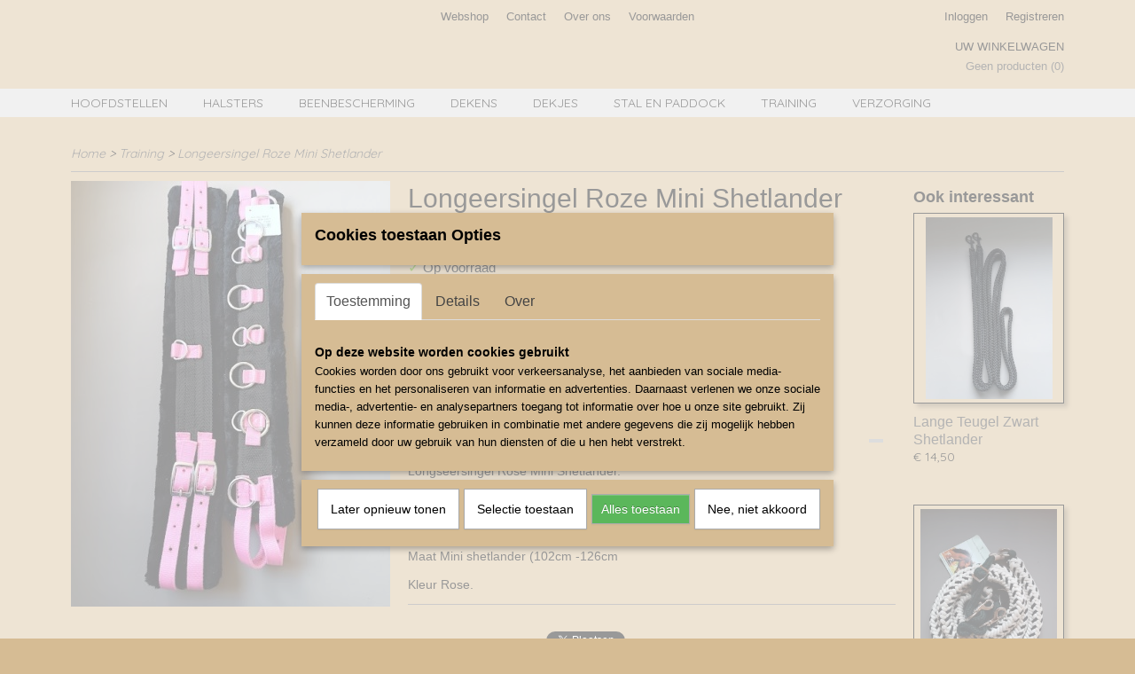

--- FILE ---
content_type: application/javascript
request_url: https://www.vtshetlandponyshop.nl/modules/AfterSale/templates/default/js/cookiepolicy.js?r=3788&fp=5f44b95f
body_size: 4355
content:
var IZI_AfterSale_CookiePolicy = new Class( {
  modal: {},
  modal_container: null,
  options: {},
  initialize: function() {
    window.addEvent( 'domready', function() {
      this.addBehaviour();
      if ( $( 'cookiepolicy' ) ) {
        if ( $( 'cookiepolicy' ).hasClass( 'cookiepolicy-type-1' ) ) {
          let top_offset = 0;
          if ( $( 'IZIAdminToolbar' ) ) {
            $( 'cookiepolicy' ).setStyle( 'top', $( 'IZIAdminToolbar' ).getScrollSize().y );
          }
          if ( document.getElement( 'div.mobileHeader' ) &&  document.getElement( 'div.mobileHeader' ).getStyle( 'display' ) === 'block' ) {
            top_offset = top_offset + document.getElement( 'div.mobileHeader' ).getStyle( 'height' ).toInt();
            $( 'cookiepolicy' ).setStyle( 'top', top_offset );
          }
         // document.getElement( 'body' ).setStyle( 'padding-top', top_offset + $( 'cookiepolicy' ).getStyle( 'height' ).toInt() );
        } else if ( $( 'cookiepolicy' ).hasClass( 'cookiepolicy-type-2' ) ) {
          let bottom_offset = 0;
          if ( window.getWidth() <= 767 && document.getElement( 'div.izi-social-bar' ) ) {
            bottom_offset = document.getElement( 'div.izi-social-bar' ).getScrollSize().y;
            $( 'cookiepolicy' ).setStyle( 'bottom', bottom_offset );
          }
          document.getElement( 'body' ).setStyle( 'padding-bottom', bottom_offset + $( 'cookiepolicy' ).getStyle( 'height' ).toInt() );
        }
        $( 'cookiepolicy' ).getElement( 'a[href="#cookiepolicy-accept"]' ).addEvent( 'click', function( e ) {
          e.stop();
          Cookie.write( 'CookiePolicy', JSON.encode( { accept: true, date: Date.now() } ), { duration: 365 } );

          Cookie.write( 'ad_storage', JSON.encode( { accept: true, date: Date.now() } ), { duration: 365 } );
          Cookie.write( 'ad_user_data', JSON.encode( { accept: true, date: Date.now() } ), { duration: 365 } );
          Cookie.write( 'ad_personalization', JSON.encode( { accept: true, date: Date.now() } ), { duration: 365 } );
          Cookie.write( 'analytics_storage', JSON.encode( { accept: true, date: Date.now() } ), { duration: 365 } );
          Cookie.write( 'functionality_storage', JSON.encode( { accept: true, date: Date.now() } ), { duration: 365 } );
          Cookie.write( 'personalization_storage', JSON.encode( { accept: true, date: Date.now() } ), { duration: 365 } );
          Cookie.write( 'security_storage', JSON.encode( { accept: true, date: Date.now() } ), { duration: 365 } );

          location.reload();
        } ); 
        $( 'cookiepolicy' ).getElement( 'a[href="#cookiepolicy-deny"]' ).addEvent( 'click', function( e ) {
          //e.stop();
          Cookie.write( 'CookiePolicy', JSON.encode( { accept: false, date: Date.now() } ), { duration: 365 } );
          Cookie.write( 'security_storage', JSON.encode( { accept: true, date: Date.now() } ), { duration: 365 } );
          location.reload();
        } );
        if($( 'cookiepolicy' ).getElement( 'a[href="#cookiepolicy-options"]' )){
          $( 'cookiepolicy' ).getElement( 'a[href="#cookiepolicy-options"]' ).addEvent( 'click', function( e ) {

            var script = document.getElementById('tabjs');
            if (script) {
              script.parentNode.removeChild(script);
            }

            this.modal = izi_shop_modal;
            var my_awesome_script = document.createElement('script');
            my_awesome_script.setAttribute('src','/core/javascript/lib/Tabs.js'+'?v='+Math.random());
            my_awesome_script.setAttribute('type','module');
            my_awesome_script.setAttribute('id','tabjs');
            document.head.appendChild(my_awesome_script);

            this.modal.show();
            $('shop-modal-container').addClass('cookie-option');
            var modal_body = this.modal.add_header( new Element('h3', {html: Locale.get('Cookie.cookie_option_heading')}));
            var modal_body = this.modal.add_footer( new Element('h3', {html: Locale.get('Cookie.cookie_option_footer')}));
            var modal_tab = this.modal.add_body( new Element('div', {html: Locale.get('Cookie.cookie_option_body')}));
          });
        }  
        if($( 'cookiepolicy' ).getElement( 'a[href="#cookiepolicy-options"]' )){
          document.addEventListener("click", function(e){
              if(e.target.id == 'allow-all'){
                  Cookie.write( 'ad_storage', JSON.encode( { accept: true, date: Date.now() } ), { duration: 365 } );
                  
                  Cookie.write( 'ad_user_data', JSON.encode( { accept: true, date: Date.now() } ), { duration: 365 } );
                  Cookie.write( 'ad_personalization', JSON.encode( { accept: true, date: Date.now() } ), { duration: 365 } );
                  Cookie.write( 'analytics_storage', JSON.encode( { accept: true, date: Date.now() } ), { duration: 365 } );
                  Cookie.write( 'functionality_storage', JSON.encode( { accept: true, date: Date.now() } ), { duration: 365 } );
                  Cookie.write( 'personalization_storage', JSON.encode( { accept: true, date: Date.now() } ), { duration: 365 } );
                  Cookie.write( 'security_storage', JSON.encode( { accept: true, date: Date.now() } ), { duration: 365 } );

                  Cookie.write( 'CookiePolicy', JSON.encode( { accept: true, date: Date.now() } ), { duration: 365 } );

                  /*consent event based on ookie value*/
                  var my_awesome_script = document.createElement('script');
                  my_awesome_script.setAttribute('src','https://www.googletagmanager.com/gtag/js'+'?id='+Locale.get('Cookie.analyticsId'));
                  my_awesome_script.setAttribute('type','module');
                  my_awesome_script.setAttribute('id','tabjs');
                  document.head.appendChild(my_awesome_script);
                  window.dataLayer = window.dataLayer || [];
                  function gtag(){dataLayer.push(arguments);}
                  gtag('js', new Date());
                  gtag('config', Locale.get('Cookie.analyticsId'));
                  gtag('consent', 'update', {
                      'ad_storage': 'granted',
                      'ad_user_data': 'granted',
                      'ad_personalization': 'granted',
                      'analytics_storage': 'granted',
                      'functionality_storage': 'granted',
                      'personalization_storage': 'granted',
                      'security_storage': 'granted'
                  });
                  /*End*/
                  this.modal.hide();
		  window.location.reload();    
              }
              else if(e.target.id == 'cookie-showagain'){
                  Cookie.write('CookiePolicy', JSON.encode({ accept: true, date: Date.now() }), { duration: 2 });
                  this.modal.hide();
		  window.location.reload();    
              }
              else if(e.target.id == 'reject-all'){
                  Cookie.write('CookiePolicy', JSON.encode({ accept: true, date: Date.now() }), { duration: 2 });
                  Cookie.write( 'security_storage', JSON.encode( { accept: true, date: Date.now() } ), { duration: 365 } );
                  this.modal.hide();
		  window.location.reload();    
              }  
              else if(e.target.id == 'allow-selection'){

                  Cookie.write( 'functionality_storage', JSON.encode( { accept: true, date: Date.now() } ), { duration: 365 } );
                  Cookie.write( 'personalization_storage', JSON.encode( { accept: true, date: Date.now() } ), { duration: 365 } );
                  Cookie.write( 'security_storage', JSON.encode( { accept: true, date: Date.now() } ), { duration: 365 } );
                  Cookie.write( 'CookiePolicy', JSON.encode( { accept: true, date: Date.now() } ), { duration: 365 } );

                  /*consent event based on cookie value*/
                  var my_awesome_script = document.createElement('script');
                  my_awesome_script.setAttribute('src','https://www.googletagmanager.com/gtag/js'+'?id='+Locale.get('Cookie.analyticsId'));
                  my_awesome_script.setAttribute('type','module');
                  my_awesome_script.setAttribute('id','tabjs');
                  document.head.appendChild(my_awesome_script);

                  consentArray = Array();

                  consentArray['functionality_storage'] = 'granted';
                  consentArray['personalization_storage'] = 'granted';
                  consentArray['security_storage'] = 'granted';

                  var statistics = document.getElementById('shp-cookie-statistics').checked;
                  var marketing = document.getElementById('shp-cookie-marketing').checked;
                  if(statistics){
                      consentArray['analytics_storage'] = 'granted';
                      Cookie.write( 'analytics_storage', JSON.encode( { accept: true, date: Date.now() } ), { duration: 365 } );
                  }
                  else{
                      consentArray['analytics_storage'] = 'denied';
                  }

                  if(marketing){
                      consentArray['ad_storage'] = 'granted';
                      consentArray['ad_user_data'] = 'granted';
                      consentArray['ad_personalization'] = 'granted';

                      Cookie.write( 'ad_storage', JSON.encode( { accept: true, date: Date.now() } ), { duration: 365 } );
                      Cookie.write( 'ad_user_data', JSON.encode( { accept: true, date: Date.now() } ), { duration: 365 } );
                      Cookie.write( 'ad_personalization', JSON.encode( { accept: true, date: Date.now() } ), { duration: 365 } );
                  }
                  else{
                      consentArray['ad_storage'] = 'denied';
                      consentArray['ad_user_data'] = 'denied';
                      consentArray['ad_personalization'] = 'denied';
                  }
                  
                  window.dataLayer = window.dataLayer || [];
                  function gtag(){dataLayer.push(arguments);}
                  gtag('js', new Date());
                  gtag('config', Locale.get('Cookie.analyticsId'));
                  gtag('consent', 'update', consentArray);
                  this.modal.hide();
		  window.location.reload();    
              }
          });
        }  
      }
    }.bind(this) );

    document.addEventListener('DOMContentLoaded', function() {
      if ( !Cookie.read( "CookiePolicy" ) ) {

        document.getElementById("cookiepolicy").style.display = 'none';

        var script = document.getElementById('tabjs');
        if (script) {
          script.parentNode.removeChild(script);
        }

        this.modal = izi_shop_modal; 
        var my_awesome_script = document.createElement('script');
        my_awesome_script.setAttribute('src','/core/javascript/lib/Tabs.js'+'?v='+Math.random());
        my_awesome_script.setAttribute('type','module');
        my_awesome_script.setAttribute('id','tabjs');
        document.head.appendChild(my_awesome_script);

        var site_language = Cookie.read("site_Language");
        
        this.modal.show();
        $('shop-modal-container').addClass('cookie-option');

        if(site_language == "en"){
            var modal_body = this.modal.add_header( new Element('h3', {html: 'Allow Cookies Options'}));
            var modal_body = this.modal.add_footer( new Element('h3', {html: "<div class='buttons'><a class='btn cookie-btn' id='cookie-showagain'>Show again later</a><a class='btn cookie-btn' id='allow-selection'>Allow selection</a><a class='btn cookie-btn-selected' id='allow-all'>Allow all</a><a class='btn cookie-btn' id='reject-all'>I do not agree</a></div></div>"}));
            var modal_tab = this.modal.add_body( new Element('div', {html: "<div class='cookie-content' id='mainContent'><ul class='nav nav-tabs'><li><a href='#consent'>Consent</a></li><li><a href='#details'>Details</a></li><li><a href='#about'>About</a></li></ul><div id='tabData[consent]' class='tabData'><h4 id='shp-cookie-settings'>Cookies are used on this website</h4><p>Cookies are used by us for traffic analysis, social media feature provision, and information and ad personalization. Additionally, we grant our social media, advertising, and analytics partners access to information about how you use our site. They may use this information in conjunction with other data they may have gathered from your use of their services or that you have given them.</p></div><div id='tabData[details]' class='tabData'><div class='form-check align-items-center'><h4 id='shp-cookie-settings'>Cookies are used on this website</h4><input class='form-check-input' type='checkbox' role='switch' id='shp-cookie-ncecessary' checked='checked' disabled='disabled'></div><p>Statistic cookies gather and provide anonymous data to assist website owners in understanding how users interact with their sites.</p><div class='form-check align-items-center'><h4 id='shp-cookie-settings'>Statistics</h4><input class='form-check-input' type='checkbox' role='switch' id='shp-cookie-statistics' checked='checked'></div><p>Statistic cookies gather and provide anonymous data to assist website owners in understanding how users interact with their sites.</p><div class='form-check align-items-center'><h4 id='shp-cookie-settings'>Marketing</h4><input class='form-check-input' type='checkbox' role='switch' id='shp-cookie-marketing'></div><p>Cookies for marketing purposes are used to follow website users. The goal is to show users relevant and interesting advertisements, making them more valuable to publishers and outside marketers.</p></div><div id='tabData[about]' class='tabData'><p>Cookies are small text documents that may be used by web sites to make a user\'s enjoy greater efficient.</p><p>The law states that we will shop cookies on your device if they may be strictly vital for the operation of this website. For all other sorts of cookies we need your permission. which means that cookies that are categorized as necessary, are processed primarily based on GDPR art. 6 (1) (f). All other cookies, that means those from the types preferences and advertising, are processed based on GDPR art. 6 (1) (a) GDPR.</p><p>This web site makes use of one-of-a-kind sorts of cookies. some cookies are located via third party offerings that seem on our pages.</p><p>Please state your consent id and date when you contact us concerning your consent.</p></div></div>"}));
        }else{  
            var modal_body = this.modal.add_header( new Element('h3', {html: 'Cookies toestaan Opties'}));
            var modal_body = this.modal.add_footer( new Element('h3', {html: "<div class='buttons'><a class='btn cookie-btn' id='cookie-showagain'>Later opnieuw tonen</a><a class='btn cookie-btn' id='allow-selection'>Selectie toestaan</a><a class='btn cookie-btn-selected' id='allow-all'>Alles toestaan</a><a class='btn cookie-btn' id='reject-all'>Nee, niet akkoord</a></div>"}));
            var modal_tab = this.modal.add_body( new Element('div', {html: "<div class='cookie-content' id='mainContent'><ul class='nav nav-tabs'><li><a href='#consent'>Toestemming</a></li><li><a href='#details'>Details</a></li><li><a href='#about'>Over</a></li></ul><div id='tabData[consent]' class='tabData'><h4 id='shp-cookie-settings'>Op deze website worden cookies gebruikt</h4><p>Cookies worden door ons gebruikt voor verkeersanalyse, het aanbieden van sociale media-functies en het personaliseren van informatie en advertenties. Daarnaast verlenen we onze sociale media-, advertentie- en analysepartners toegang tot informatie over hoe u onze site gebruikt. Zij kunnen deze informatie gebruiken in combinatie met andere gegevens die zij mogelijk hebben verzameld door uw gebruik van hun diensten of die u hen hebt verstrekt.</p></div><div id='tabData[details]' class='tabData'><div class='form-check align-items-center'><h4 id='shp-cookie-settings'>Noodzakelijk</h4><input class='form-check-input' type='checkbox' role='switch' id='shp-cookie-ncecessary' checked='checked' disabled='disabled'></div><p>Door essentiële functies zoals paginanavigatie en toegang tot beveiligde delen van de website mogelijk te maken, dragen noodzakelijke cookies bij aan de bruikbaarheid van een website. Deze cookies zijn essentieel voor de correcte werking van de website.</p><div class='form-check align-items-center'><h4 id='shp-cookie-settings'>Statistieken</h4><input class='form-check-input' type='checkbox' role='switch' id='shp-cookie-statistics' checked='checked'></div><p>Statistische cookies verzamelen en verstrekken anonieme gegevens om website-eigenaren te helpen begrijpen hoe gebruikers omgaan met hun sites.</p><div class='form-check align-items-center'><h4 id='shp-cookie-settings'>Marketing</h4><input class='form-check-input' type='checkbox' role='switch' id='shp-cookie-marketing'></div><p>Er worden cookies voor marketingdoeleinden gebruikt om websitegebruikers te volgen. Het doel is om gebruikers relevante en interessante advertenties te tonen, waardoor deze waardevoller worden voor uitgevers en externe marketeers.</p></div><div id='tabData[about]' class='tabData'><p>Cookies zijn kleine tekstdocumenten die door websites kunnen worden gebruikt om de gebruikerservaring efficiënter te maken.</p><p>De wet bepaalt dat wij cookies op uw apparaat plaatsen als deze strikt noodzakelijk zijn voor de werking van deze website. Voor alle andere soorten cookies hebben wij uw toestemming nodig. wat betekent dat cookies die als noodzakelijk zijn gecategoriseerd, voornamelijk worden verwerkt op basis van AVG-art. 6 (1) (f). Alle overige cookies, dat wil zeggen die van de soorten voorkeuren en advertenties, worden verwerkt op basis van AVG-art. 6 (1) (a) AVG.</p><p>Deze website maakt gebruik van unieke soorten cookies. sommige cookies worden geplaatst via aanbiedingen van derden die op onze pagina's verschijnen.</p><p>Vermeld uw toestemmings-id en datum wanneer u contact met ons opneemt over uw toestemming.</p></div></div>"}));
        }

        document.querySelector('a.modal-close').addClass('cookie-close');
        document.querySelector('a.cookie-close').style.display = 'none';
        document.body.style.paddingTop = '0px';
      }
    });
  }, 

  addBehaviour: function ()
  {
    if ( typeof izi_shop_modal != 'undefined') {
      this.modal = izi_shop_modal;
    }
  }
} );
var izi_aftersale_cookiepolicy = new IZI_AfterSale_CookiePolicy();
